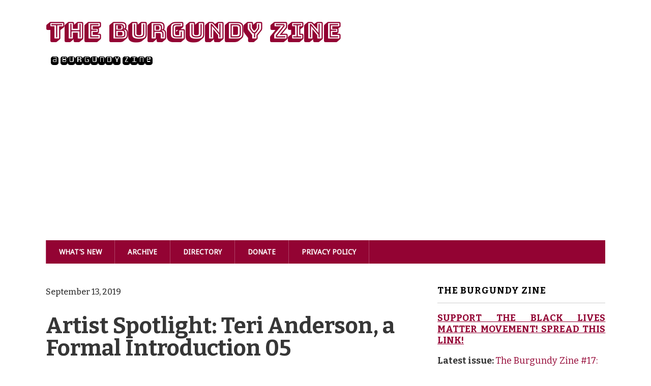

--- FILE ---
content_type: text/html; charset=UTF-8
request_url: https://burgundyzine.com/artist-spotlight-teri-anderson-a-formal-introduction/65548209_665801643934647_2304626119795554235_n/
body_size: 15988
content:
<!DOCTYPE html>
<!--[if lt IE 7 ]><html class="ie ie6"> <![endif]-->
<!--[if IE 7 ]><html class="ie ie7"> <![endif]-->
<!--[if IE 8 ]><html class="ie ie8"> <![endif]-->
<!--[if IE 9 ]><html class="ie ie9"> <![endif]-->
<!--[if (gte IE 9)|!(IE)]><!--><html><!--<![endif]-->
	<head>
		<title>Artist Spotlight: Teri Anderson, a Formal Introduction 05 | The Burgundy Zine</title>

		<!-- All in One SEO 4.8.1.1 - aioseo.com -->
	<meta name="robots" content="max-image-preview:large" />
	<meta name="author" content="burgundyadminzine"/>
	<meta name="google-site-verification" content="Ehgy0OtIi0VRAp4FaiilxSZ9UsA8bG59XSYV-zjiw8c" />
	<link rel="canonical" href="https://burgundyzine.com/artist-spotlight-teri-anderson-a-formal-introduction/65548209_665801643934647_2304626119795554235_n/" />
	<meta name="generator" content="All in One SEO (AIOSEO) 4.8.1.1" />
		<script type="application/ld+json" class="aioseo-schema">
			{"@context":"https:\/\/schema.org","@graph":[{"@type":"BreadcrumbList","@id":"https:\/\/burgundyzine.com\/artist-spotlight-teri-anderson-a-formal-introduction\/65548209_665801643934647_2304626119795554235_n\/#breadcrumblist","itemListElement":[{"@type":"ListItem","@id":"https:\/\/burgundyzine.com\/#listItem","position":1,"name":"Home","item":"https:\/\/burgundyzine.com\/","nextItem":{"@type":"ListItem","@id":"https:\/\/burgundyzine.com\/artist-spotlight-teri-anderson-a-formal-introduction\/65548209_665801643934647_2304626119795554235_n\/#listItem","name":"Artist Spotlight: Teri Anderson, a Formal Introduction 05"}},{"@type":"ListItem","@id":"https:\/\/burgundyzine.com\/artist-spotlight-teri-anderson-a-formal-introduction\/65548209_665801643934647_2304626119795554235_n\/#listItem","position":2,"name":"Artist Spotlight: Teri Anderson, a Formal Introduction 05","previousItem":{"@type":"ListItem","@id":"https:\/\/burgundyzine.com\/#listItem","name":"Home"}}]},{"@type":"ItemPage","@id":"https:\/\/burgundyzine.com\/artist-spotlight-teri-anderson-a-formal-introduction\/65548209_665801643934647_2304626119795554235_n\/#itempage","url":"https:\/\/burgundyzine.com\/artist-spotlight-teri-anderson-a-formal-introduction\/65548209_665801643934647_2304626119795554235_n\/","name":"Artist Spotlight: Teri Anderson, a Formal Introduction 05 | The Burgundy Zine","inLanguage":"en-US","isPartOf":{"@id":"https:\/\/burgundyzine.com\/#website"},"breadcrumb":{"@id":"https:\/\/burgundyzine.com\/artist-spotlight-teri-anderson-a-formal-introduction\/65548209_665801643934647_2304626119795554235_n\/#breadcrumblist"},"author":{"@id":"https:\/\/burgundyzine.com\/author\/burgundyadminzine\/#author"},"creator":{"@id":"https:\/\/burgundyzine.com\/author\/burgundyadminzine\/#author"},"datePublished":"2019-09-13T04:58:11-04:00","dateModified":"2019-09-13T05:02:53-04:00"},{"@type":"Organization","@id":"https:\/\/burgundyzine.com\/#organization","name":"The Burgundy Zine","description":"a burgundy zine","url":"https:\/\/burgundyzine.com\/","logo":{"@type":"ImageObject","url":"https:\/\/burgundyzine.com\/wp-content\/uploads\/2019\/09\/burgundy-zine-icon.png","@id":"https:\/\/burgundyzine.com\/artist-spotlight-teri-anderson-a-formal-introduction\/65548209_665801643934647_2304626119795554235_n\/#organizationLogo","width":123,"height":83},"image":{"@id":"https:\/\/burgundyzine.com\/artist-spotlight-teri-anderson-a-formal-introduction\/65548209_665801643934647_2304626119795554235_n\/#organizationLogo"},"sameAs":["https:\/\/twitter.com\/BurgundyZine","https:\/\/www.instagram.com\/burgundyzine\/"]},{"@type":"Person","@id":"https:\/\/burgundyzine.com\/author\/burgundyadminzine\/#author","url":"https:\/\/burgundyzine.com\/author\/burgundyadminzine\/","name":"burgundyadminzine","image":{"@type":"ImageObject","@id":"https:\/\/burgundyzine.com\/artist-spotlight-teri-anderson-a-formal-introduction\/65548209_665801643934647_2304626119795554235_n\/#authorImage","url":"https:\/\/secure.gravatar.com\/avatar\/95125e62651d7d921d54f79c7ed39dea?s=96&d=mm&r=g","width":96,"height":96,"caption":"burgundyadminzine"}},{"@type":"WebSite","@id":"https:\/\/burgundyzine.com\/#website","url":"https:\/\/burgundyzine.com\/","name":"The Burgundy Zine","description":"a burgundy zine","inLanguage":"en-US","publisher":{"@id":"https:\/\/burgundyzine.com\/#organization"}}]}
		</script>
		<!-- All in One SEO -->

		<meta charset="UTF-8" />
		<meta name="viewport" content="width=device-width, initial-scale=1.0, maximum-scale=1.0, user-scalable=no" />
	<link rel='dns-prefetch' href='//fonts.googleapis.com' />
<link rel="alternate" type="application/rss+xml" title="The Burgundy Zine &raquo; Feed" href="https://burgundyzine.com/feed/" />
<script type="text/javascript">
/* <![CDATA[ */
window._wpemojiSettings = {"baseUrl":"https:\/\/s.w.org\/images\/core\/emoji\/15.0.3\/72x72\/","ext":".png","svgUrl":"https:\/\/s.w.org\/images\/core\/emoji\/15.0.3\/svg\/","svgExt":".svg","source":{"concatemoji":"https:\/\/burgundyzine.com\/wp-includes\/js\/wp-emoji-release.min.js?ver=6.5.7"}};
/*! This file is auto-generated */
!function(i,n){var o,s,e;function c(e){try{var t={supportTests:e,timestamp:(new Date).valueOf()};sessionStorage.setItem(o,JSON.stringify(t))}catch(e){}}function p(e,t,n){e.clearRect(0,0,e.canvas.width,e.canvas.height),e.fillText(t,0,0);var t=new Uint32Array(e.getImageData(0,0,e.canvas.width,e.canvas.height).data),r=(e.clearRect(0,0,e.canvas.width,e.canvas.height),e.fillText(n,0,0),new Uint32Array(e.getImageData(0,0,e.canvas.width,e.canvas.height).data));return t.every(function(e,t){return e===r[t]})}function u(e,t,n){switch(t){case"flag":return n(e,"\ud83c\udff3\ufe0f\u200d\u26a7\ufe0f","\ud83c\udff3\ufe0f\u200b\u26a7\ufe0f")?!1:!n(e,"\ud83c\uddfa\ud83c\uddf3","\ud83c\uddfa\u200b\ud83c\uddf3")&&!n(e,"\ud83c\udff4\udb40\udc67\udb40\udc62\udb40\udc65\udb40\udc6e\udb40\udc67\udb40\udc7f","\ud83c\udff4\u200b\udb40\udc67\u200b\udb40\udc62\u200b\udb40\udc65\u200b\udb40\udc6e\u200b\udb40\udc67\u200b\udb40\udc7f");case"emoji":return!n(e,"\ud83d\udc26\u200d\u2b1b","\ud83d\udc26\u200b\u2b1b")}return!1}function f(e,t,n){var r="undefined"!=typeof WorkerGlobalScope&&self instanceof WorkerGlobalScope?new OffscreenCanvas(300,150):i.createElement("canvas"),a=r.getContext("2d",{willReadFrequently:!0}),o=(a.textBaseline="top",a.font="600 32px Arial",{});return e.forEach(function(e){o[e]=t(a,e,n)}),o}function t(e){var t=i.createElement("script");t.src=e,t.defer=!0,i.head.appendChild(t)}"undefined"!=typeof Promise&&(o="wpEmojiSettingsSupports",s=["flag","emoji"],n.supports={everything:!0,everythingExceptFlag:!0},e=new Promise(function(e){i.addEventListener("DOMContentLoaded",e,{once:!0})}),new Promise(function(t){var n=function(){try{var e=JSON.parse(sessionStorage.getItem(o));if("object"==typeof e&&"number"==typeof e.timestamp&&(new Date).valueOf()<e.timestamp+604800&&"object"==typeof e.supportTests)return e.supportTests}catch(e){}return null}();if(!n){if("undefined"!=typeof Worker&&"undefined"!=typeof OffscreenCanvas&&"undefined"!=typeof URL&&URL.createObjectURL&&"undefined"!=typeof Blob)try{var e="postMessage("+f.toString()+"("+[JSON.stringify(s),u.toString(),p.toString()].join(",")+"));",r=new Blob([e],{type:"text/javascript"}),a=new Worker(URL.createObjectURL(r),{name:"wpTestEmojiSupports"});return void(a.onmessage=function(e){c(n=e.data),a.terminate(),t(n)})}catch(e){}c(n=f(s,u,p))}t(n)}).then(function(e){for(var t in e)n.supports[t]=e[t],n.supports.everything=n.supports.everything&&n.supports[t],"flag"!==t&&(n.supports.everythingExceptFlag=n.supports.everythingExceptFlag&&n.supports[t]);n.supports.everythingExceptFlag=n.supports.everythingExceptFlag&&!n.supports.flag,n.DOMReady=!1,n.readyCallback=function(){n.DOMReady=!0}}).then(function(){return e}).then(function(){var e;n.supports.everything||(n.readyCallback(),(e=n.source||{}).concatemoji?t(e.concatemoji):e.wpemoji&&e.twemoji&&(t(e.twemoji),t(e.wpemoji)))}))}((window,document),window._wpemojiSettings);
/* ]]> */
</script>
<style id='wp-emoji-styles-inline-css' type='text/css'>

	img.wp-smiley, img.emoji {
		display: inline !important;
		border: none !important;
		box-shadow: none !important;
		height: 1em !important;
		width: 1em !important;
		margin: 0 0.07em !important;
		vertical-align: -0.1em !important;
		background: none !important;
		padding: 0 !important;
	}
</style>
<link rel='stylesheet' id='wp-block-library-css' href='https://burgundyzine.com/wp-includes/css/dist/block-library/style.min.css?ver=6.5.7' type='text/css' media='all' />
<link rel='stylesheet' id='mpp_gutenberg-css' href='https://usercontent.one/wp/burgundyzine.com/wp-content/plugins/metronet-profile-picture/dist/blocks.style.build.css?ver=2.6.3&media=1643040395' type='text/css' media='all' />
<style id='classic-theme-styles-inline-css' type='text/css'>
/*! This file is auto-generated */
.wp-block-button__link{color:#fff;background-color:#32373c;border-radius:9999px;box-shadow:none;text-decoration:none;padding:calc(.667em + 2px) calc(1.333em + 2px);font-size:1.125em}.wp-block-file__button{background:#32373c;color:#fff;text-decoration:none}
</style>
<style id='global-styles-inline-css' type='text/css'>
body{--wp--preset--color--black: #000000;--wp--preset--color--cyan-bluish-gray: #abb8c3;--wp--preset--color--white: #ffffff;--wp--preset--color--pale-pink: #f78da7;--wp--preset--color--vivid-red: #cf2e2e;--wp--preset--color--luminous-vivid-orange: #ff6900;--wp--preset--color--luminous-vivid-amber: #fcb900;--wp--preset--color--light-green-cyan: #7bdcb5;--wp--preset--color--vivid-green-cyan: #00d084;--wp--preset--color--pale-cyan-blue: #8ed1fc;--wp--preset--color--vivid-cyan-blue: #0693e3;--wp--preset--color--vivid-purple: #9b51e0;--wp--preset--gradient--vivid-cyan-blue-to-vivid-purple: linear-gradient(135deg,rgba(6,147,227,1) 0%,rgb(155,81,224) 100%);--wp--preset--gradient--light-green-cyan-to-vivid-green-cyan: linear-gradient(135deg,rgb(122,220,180) 0%,rgb(0,208,130) 100%);--wp--preset--gradient--luminous-vivid-amber-to-luminous-vivid-orange: linear-gradient(135deg,rgba(252,185,0,1) 0%,rgba(255,105,0,1) 100%);--wp--preset--gradient--luminous-vivid-orange-to-vivid-red: linear-gradient(135deg,rgba(255,105,0,1) 0%,rgb(207,46,46) 100%);--wp--preset--gradient--very-light-gray-to-cyan-bluish-gray: linear-gradient(135deg,rgb(238,238,238) 0%,rgb(169,184,195) 100%);--wp--preset--gradient--cool-to-warm-spectrum: linear-gradient(135deg,rgb(74,234,220) 0%,rgb(151,120,209) 20%,rgb(207,42,186) 40%,rgb(238,44,130) 60%,rgb(251,105,98) 80%,rgb(254,248,76) 100%);--wp--preset--gradient--blush-light-purple: linear-gradient(135deg,rgb(255,206,236) 0%,rgb(152,150,240) 100%);--wp--preset--gradient--blush-bordeaux: linear-gradient(135deg,rgb(254,205,165) 0%,rgb(254,45,45) 50%,rgb(107,0,62) 100%);--wp--preset--gradient--luminous-dusk: linear-gradient(135deg,rgb(255,203,112) 0%,rgb(199,81,192) 50%,rgb(65,88,208) 100%);--wp--preset--gradient--pale-ocean: linear-gradient(135deg,rgb(255,245,203) 0%,rgb(182,227,212) 50%,rgb(51,167,181) 100%);--wp--preset--gradient--electric-grass: linear-gradient(135deg,rgb(202,248,128) 0%,rgb(113,206,126) 100%);--wp--preset--gradient--midnight: linear-gradient(135deg,rgb(2,3,129) 0%,rgb(40,116,252) 100%);--wp--preset--font-size--small: 13px;--wp--preset--font-size--medium: 20px;--wp--preset--font-size--large: 36px;--wp--preset--font-size--x-large: 42px;--wp--preset--spacing--20: 0.44rem;--wp--preset--spacing--30: 0.67rem;--wp--preset--spacing--40: 1rem;--wp--preset--spacing--50: 1.5rem;--wp--preset--spacing--60: 2.25rem;--wp--preset--spacing--70: 3.38rem;--wp--preset--spacing--80: 5.06rem;--wp--preset--shadow--natural: 6px 6px 9px rgba(0, 0, 0, 0.2);--wp--preset--shadow--deep: 12px 12px 50px rgba(0, 0, 0, 0.4);--wp--preset--shadow--sharp: 6px 6px 0px rgba(0, 0, 0, 0.2);--wp--preset--shadow--outlined: 6px 6px 0px -3px rgba(255, 255, 255, 1), 6px 6px rgba(0, 0, 0, 1);--wp--preset--shadow--crisp: 6px 6px 0px rgba(0, 0, 0, 1);}:where(.is-layout-flex){gap: 0.5em;}:where(.is-layout-grid){gap: 0.5em;}body .is-layout-flex{display: flex;}body .is-layout-flex{flex-wrap: wrap;align-items: center;}body .is-layout-flex > *{margin: 0;}body .is-layout-grid{display: grid;}body .is-layout-grid > *{margin: 0;}:where(.wp-block-columns.is-layout-flex){gap: 2em;}:where(.wp-block-columns.is-layout-grid){gap: 2em;}:where(.wp-block-post-template.is-layout-flex){gap: 1.25em;}:where(.wp-block-post-template.is-layout-grid){gap: 1.25em;}.has-black-color{color: var(--wp--preset--color--black) !important;}.has-cyan-bluish-gray-color{color: var(--wp--preset--color--cyan-bluish-gray) !important;}.has-white-color{color: var(--wp--preset--color--white) !important;}.has-pale-pink-color{color: var(--wp--preset--color--pale-pink) !important;}.has-vivid-red-color{color: var(--wp--preset--color--vivid-red) !important;}.has-luminous-vivid-orange-color{color: var(--wp--preset--color--luminous-vivid-orange) !important;}.has-luminous-vivid-amber-color{color: var(--wp--preset--color--luminous-vivid-amber) !important;}.has-light-green-cyan-color{color: var(--wp--preset--color--light-green-cyan) !important;}.has-vivid-green-cyan-color{color: var(--wp--preset--color--vivid-green-cyan) !important;}.has-pale-cyan-blue-color{color: var(--wp--preset--color--pale-cyan-blue) !important;}.has-vivid-cyan-blue-color{color: var(--wp--preset--color--vivid-cyan-blue) !important;}.has-vivid-purple-color{color: var(--wp--preset--color--vivid-purple) !important;}.has-black-background-color{background-color: var(--wp--preset--color--black) !important;}.has-cyan-bluish-gray-background-color{background-color: var(--wp--preset--color--cyan-bluish-gray) !important;}.has-white-background-color{background-color: var(--wp--preset--color--white) !important;}.has-pale-pink-background-color{background-color: var(--wp--preset--color--pale-pink) !important;}.has-vivid-red-background-color{background-color: var(--wp--preset--color--vivid-red) !important;}.has-luminous-vivid-orange-background-color{background-color: var(--wp--preset--color--luminous-vivid-orange) !important;}.has-luminous-vivid-amber-background-color{background-color: var(--wp--preset--color--luminous-vivid-amber) !important;}.has-light-green-cyan-background-color{background-color: var(--wp--preset--color--light-green-cyan) !important;}.has-vivid-green-cyan-background-color{background-color: var(--wp--preset--color--vivid-green-cyan) !important;}.has-pale-cyan-blue-background-color{background-color: var(--wp--preset--color--pale-cyan-blue) !important;}.has-vivid-cyan-blue-background-color{background-color: var(--wp--preset--color--vivid-cyan-blue) !important;}.has-vivid-purple-background-color{background-color: var(--wp--preset--color--vivid-purple) !important;}.has-black-border-color{border-color: var(--wp--preset--color--black) !important;}.has-cyan-bluish-gray-border-color{border-color: var(--wp--preset--color--cyan-bluish-gray) !important;}.has-white-border-color{border-color: var(--wp--preset--color--white) !important;}.has-pale-pink-border-color{border-color: var(--wp--preset--color--pale-pink) !important;}.has-vivid-red-border-color{border-color: var(--wp--preset--color--vivid-red) !important;}.has-luminous-vivid-orange-border-color{border-color: var(--wp--preset--color--luminous-vivid-orange) !important;}.has-luminous-vivid-amber-border-color{border-color: var(--wp--preset--color--luminous-vivid-amber) !important;}.has-light-green-cyan-border-color{border-color: var(--wp--preset--color--light-green-cyan) !important;}.has-vivid-green-cyan-border-color{border-color: var(--wp--preset--color--vivid-green-cyan) !important;}.has-pale-cyan-blue-border-color{border-color: var(--wp--preset--color--pale-cyan-blue) !important;}.has-vivid-cyan-blue-border-color{border-color: var(--wp--preset--color--vivid-cyan-blue) !important;}.has-vivid-purple-border-color{border-color: var(--wp--preset--color--vivid-purple) !important;}.has-vivid-cyan-blue-to-vivid-purple-gradient-background{background: var(--wp--preset--gradient--vivid-cyan-blue-to-vivid-purple) !important;}.has-light-green-cyan-to-vivid-green-cyan-gradient-background{background: var(--wp--preset--gradient--light-green-cyan-to-vivid-green-cyan) !important;}.has-luminous-vivid-amber-to-luminous-vivid-orange-gradient-background{background: var(--wp--preset--gradient--luminous-vivid-amber-to-luminous-vivid-orange) !important;}.has-luminous-vivid-orange-to-vivid-red-gradient-background{background: var(--wp--preset--gradient--luminous-vivid-orange-to-vivid-red) !important;}.has-very-light-gray-to-cyan-bluish-gray-gradient-background{background: var(--wp--preset--gradient--very-light-gray-to-cyan-bluish-gray) !important;}.has-cool-to-warm-spectrum-gradient-background{background: var(--wp--preset--gradient--cool-to-warm-spectrum) !important;}.has-blush-light-purple-gradient-background{background: var(--wp--preset--gradient--blush-light-purple) !important;}.has-blush-bordeaux-gradient-background{background: var(--wp--preset--gradient--blush-bordeaux) !important;}.has-luminous-dusk-gradient-background{background: var(--wp--preset--gradient--luminous-dusk) !important;}.has-pale-ocean-gradient-background{background: var(--wp--preset--gradient--pale-ocean) !important;}.has-electric-grass-gradient-background{background: var(--wp--preset--gradient--electric-grass) !important;}.has-midnight-gradient-background{background: var(--wp--preset--gradient--midnight) !important;}.has-small-font-size{font-size: var(--wp--preset--font-size--small) !important;}.has-medium-font-size{font-size: var(--wp--preset--font-size--medium) !important;}.has-large-font-size{font-size: var(--wp--preset--font-size--large) !important;}.has-x-large-font-size{font-size: var(--wp--preset--font-size--x-large) !important;}
.wp-block-navigation a:where(:not(.wp-element-button)){color: inherit;}
:where(.wp-block-post-template.is-layout-flex){gap: 1.25em;}:where(.wp-block-post-template.is-layout-grid){gap: 1.25em;}
:where(.wp-block-columns.is-layout-flex){gap: 2em;}:where(.wp-block-columns.is-layout-grid){gap: 2em;}
.wp-block-pullquote{font-size: 1.5em;line-height: 1.6;}
</style>
<style id='age-gate-custom-inline-css' type='text/css'>
:root{--ag-background-image-position: center center;--ag-background-image-opacity: 1;--ag-blur: 5px;}
</style>
<link rel='stylesheet' id='age-gate-css' href='https://usercontent.one/wp/burgundyzine.com/wp-content/plugins/age-gate/dist/main.css?ver=3.6.0&media=1643040395' type='text/css' media='all' />
<style id='age-gate-options-inline-css' type='text/css'>
:root{--ag-background-image-position: center center;--ag-background-image-opacity: 1;--ag-blur: 5px;}
</style>
<link rel='stylesheet' id='email-subscribers-advanced-form-css' href='https://usercontent.one/wp/burgundyzine.com/wp-content/plugins/email-subscribers-advanced-form/assets/css/styles.css?ver=6.5.7&media=1643040395' type='text/css' media='all' />
<link rel='stylesheet' id='email-subscribers-css' href='https://usercontent.one/wp/burgundyzine.com/wp-content/plugins/email-subscribers/lite/public/css/email-subscribers-public.css?ver=5.8.1&media=1643040395' type='text/css' media='all' />
<link rel='stylesheet' id='gdpr-css' href='https://usercontent.one/wp/burgundyzine.com/wp-content/plugins/gdpr/dist/css/public.css?ver=2.1.2&media=1643040395' type='text/css' media='all' />
<link rel='stylesheet' id='modern-business-css' href='https://usercontent.one/wp/burgundyzine.com/wp-content/themes/modern-business/style.css?ver=1.2.0&media=1643040395' type='text/css' media='all' />
<link crossorigin="anonymous" rel='stylesheet' id='droid-sans-bitter-web-font-css' href='https://fonts.googleapis.com/css?family=Droid+Sans%7CBitter%3A400%2C700%2C400italic&#038;ver=1.2.0' type='text/css' media='all' />
<link rel='stylesheet' id='font-awesome-css-min-css' href='https://usercontent.one/wp/burgundyzine.com/wp-content/themes/modern-business/includes/css/font-awesome.min.css?ver=6.5.7&media=1643040395' type='text/css' media='all' />
<style id='akismet-widget-style-inline-css' type='text/css'>

			.a-stats {
				--akismet-color-mid-green: #357b49;
				--akismet-color-white: #fff;
				--akismet-color-light-grey: #f6f7f7;

				max-width: 350px;
				width: auto;
			}

			.a-stats * {
				all: unset;
				box-sizing: border-box;
			}

			.a-stats strong {
				font-weight: 600;
			}

			.a-stats a.a-stats__link,
			.a-stats a.a-stats__link:visited,
			.a-stats a.a-stats__link:active {
				background: var(--akismet-color-mid-green);
				border: none;
				box-shadow: none;
				border-radius: 8px;
				color: var(--akismet-color-white);
				cursor: pointer;
				display: block;
				font-family: -apple-system, BlinkMacSystemFont, 'Segoe UI', 'Roboto', 'Oxygen-Sans', 'Ubuntu', 'Cantarell', 'Helvetica Neue', sans-serif;
				font-weight: 500;
				padding: 12px;
				text-align: center;
				text-decoration: none;
				transition: all 0.2s ease;
			}

			/* Extra specificity to deal with TwentyTwentyOne focus style */
			.widget .a-stats a.a-stats__link:focus {
				background: var(--akismet-color-mid-green);
				color: var(--akismet-color-white);
				text-decoration: none;
			}

			.a-stats a.a-stats__link:hover {
				filter: brightness(110%);
				box-shadow: 0 4px 12px rgba(0, 0, 0, 0.06), 0 0 2px rgba(0, 0, 0, 0.16);
			}

			.a-stats .count {
				color: var(--akismet-color-white);
				display: block;
				font-size: 1.5em;
				line-height: 1.4;
				padding: 0 13px;
				white-space: nowrap;
			}
		
</style>
<script type="text/javascript" src="https://burgundyzine.com/wp-includes/js/jquery/jquery.min.js?ver=3.7.1" id="jquery-core-js"></script>
<script type="text/javascript" src="https://burgundyzine.com/wp-includes/js/jquery/jquery-migrate.min.js?ver=3.4.1" id="jquery-migrate-js"></script>
<script type="text/javascript" id="gdpr-js-extra">
/* <![CDATA[ */
var GDPR = {"ajaxurl":"https:\/\/burgundyzine.com\/wp-admin\/admin-ajax.php","logouturl":"","i18n":{"aborting":"Aborting","logging_out":"You are being logged out.","continue":"Continue","cancel":"Cancel","ok":"OK","close_account":"Close your account?","close_account_warning":"Your account will be closed and all data will be permanently deleted and cannot be recovered. Are you sure?","are_you_sure":"Are you sure?","policy_disagree":"By disagreeing you will no longer have access to our site and will be logged out."},"is_user_logged_in":"","refresh":"1"};
/* ]]> */
</script>
<script type="text/javascript" src="https://usercontent.one/wp/burgundyzine.com/wp-content/plugins/gdpr/dist/js/public.js?ver=2.1.2&media=1643040395" id="gdpr-js"></script>
<link rel="https://api.w.org/" href="https://burgundyzine.com/wp-json/" /><link rel="alternate" type="application/json" href="https://burgundyzine.com/wp-json/wp/v2/media/5816" /><link rel="EditURI" type="application/rsd+xml" title="RSD" href="https://burgundyzine.com/xmlrpc.php?rsd" />
<meta name="generator" content="WordPress 6.5.7" />
<link rel='shortlink' href='https://burgundyzine.com/?p=5816' />
<link rel="alternate" type="application/json+oembed" href="https://burgundyzine.com/wp-json/oembed/1.0/embed?url=https%3A%2F%2Fburgundyzine.com%2Fartist-spotlight-teri-anderson-a-formal-introduction%2F65548209_665801643934647_2304626119795554235_n%2F" />
<link rel="alternate" type="text/xml+oembed" href="https://burgundyzine.com/wp-json/oembed/1.0/embed?url=https%3A%2F%2Fburgundyzine.com%2Fartist-spotlight-teri-anderson-a-formal-introduction%2F65548209_665801643934647_2304626119795554235_n%2F&#038;format=xml" />
<style>[class*=" icon-oc-"],[class^=icon-oc-]{speak:none;font-style:normal;font-weight:400;font-variant:normal;text-transform:none;line-height:1;-webkit-font-smoothing:antialiased;-moz-osx-font-smoothing:grayscale}.icon-oc-one-com-white-32px-fill:before{content:"901"}.icon-oc-one-com:before{content:"900"}#one-com-icon,.toplevel_page_onecom-wp .wp-menu-image{speak:none;display:flex;align-items:center;justify-content:center;text-transform:none;line-height:1;-webkit-font-smoothing:antialiased;-moz-osx-font-smoothing:grayscale}.onecom-wp-admin-bar-item>a,.toplevel_page_onecom-wp>.wp-menu-name{font-size:16px;font-weight:400;line-height:1}.toplevel_page_onecom-wp>.wp-menu-name img{width:69px;height:9px;}.wp-submenu-wrap.wp-submenu>.wp-submenu-head>img{width:88px;height:auto}.onecom-wp-admin-bar-item>a img{height:7px!important}.onecom-wp-admin-bar-item>a img,.toplevel_page_onecom-wp>.wp-menu-name img{opacity:.8}.onecom-wp-admin-bar-item.hover>a img,.toplevel_page_onecom-wp.wp-has-current-submenu>.wp-menu-name img,li.opensub>a.toplevel_page_onecom-wp>.wp-menu-name img{opacity:1}#one-com-icon:before,.onecom-wp-admin-bar-item>a:before,.toplevel_page_onecom-wp>.wp-menu-image:before{content:'';position:static!important;background-color:rgba(240,245,250,.4);border-radius:102px;width:18px;height:18px;padding:0!important}.onecom-wp-admin-bar-item>a:before{width:14px;height:14px}.onecom-wp-admin-bar-item.hover>a:before,.toplevel_page_onecom-wp.opensub>a>.wp-menu-image:before,.toplevel_page_onecom-wp.wp-has-current-submenu>.wp-menu-image:before{background-color:#76b82a}.onecom-wp-admin-bar-item>a{display:inline-flex!important;align-items:center;justify-content:center}#one-com-logo-wrapper{font-size:4em}#one-com-icon{vertical-align:middle}.imagify-welcome{display:none !important;}</style>        <style type="text/css" id="pf-main-css">
            
				@media screen {
					.printfriendly {
						z-index: 1000; position: relative
					}
					.printfriendly a, .printfriendly a:link, .printfriendly a:visited, .printfriendly a:hover, .printfriendly a:active {
						font-weight: 600;
						cursor: pointer;
						text-decoration: none;
						border: none;
						-webkit-box-shadow: none;
						-moz-box-shadow: none;
						box-shadow: none;
						outline:none;
						font-size: 14px !important;
						color: #3AAA11 !important;
					}
					.printfriendly.pf-alignleft {
						float: left;
					}
					.printfriendly.pf-alignright {
						float: right;
					}
					.printfriendly.pf-aligncenter {
						justify-content: center;
						display: flex; align-items: center;
					}
				}

				.pf-button-img {
					border: none;
					-webkit-box-shadow: none;
					-moz-box-shadow: none;
					box-shadow: none;
					padding: 0;
					margin: 0;
					display: inline;
					vertical-align: middle;
				}

				img.pf-button-img + .pf-button-text {
					margin-left: 6px;
				}

				@media print {
					.printfriendly {
						display: none;
					}
				}
				        </style>

            
        <style type="text/css" id="pf-excerpt-styles">
          .pf-button.pf-button-excerpt {
              display: none;
           }
        </style>

            <link rel="amphtml" href="https://burgundyzine.com/artist-spotlight-teri-anderson-a-formal-introduction/65548209_665801643934647_2304626119795554235_n/?amp"><!--- ACTIVE FONTS --->
<link href="https://fonts.googleapis.com/css2?family=Bitter:wght@500&display=swap" rel="stylesheet">
<link href='https://fonts.googleapis.com/css?family=Bungee Shade' rel='stylesheet'>
<link href='https://fonts.googleapis.com/css?family=Monofett' rel='stylesheet'>
<link href='https://fonts.googleapis.com/css?family=Puritan' rel='stylesheet'>
<link href="https://fonts.googleapis.com/css?family=Graduate" rel="stylesheet">
<link href="https://fonts.googleapis.com/css?family=Zilla+Slab+Highlight:400,700" rel="stylesheet">
<link href="https://fonts.googleapis.com/css?family=Staatliches&display=swap" rel="stylesheet">

<!--- RETIRED FONTS
<link href="https://fonts.googleapis.com/css?family=Oleo+Script" rel="stylesheet">
<link href='https://fonts.googleapis.com/css?family=Reenie Beanie' rel='stylesheet'>
<link href="https://fonts.googleapis.com/css?family=Barriecito&display=swap" rel="stylesheet"> ---> 

<script async src="//pagead2.googlesyndication.com/pagead/js/adsbygoogle.js"></script>
<script>
     (adsbygoogle = window.adsbygoogle || []).push({
          google_ad_client: "ca-pub-4341877885599493",
          enable_page_level_ads: true
     });
</script>

		<style type="text/css" id="modern-business-theme-customizer">
			/* Content Color */
			article.content, footer.post-footer, #post-author {
				color: #363636;
			}
		</style>
	<link rel="icon" href="https://usercontent.one/wp/burgundyzine.com/wp-content/uploads/2020/06/cropped-bdzn1_Transparent-favicon-1-32x32.png?media=1643040395" sizes="32x32" />
<link rel="icon" href="https://usercontent.one/wp/burgundyzine.com/wp-content/uploads/2020/06/cropped-bdzn1_Transparent-favicon-1-192x192.png?media=1643040395" sizes="192x192" />
<link rel="apple-touch-icon" href="https://usercontent.one/wp/burgundyzine.com/wp-content/uploads/2020/06/cropped-bdzn1_Transparent-favicon-1-180x180.png?media=1643040395" />
<meta name="msapplication-TileImage" content="https://usercontent.one/wp/burgundyzine.com/wp-content/uploads/2020/06/cropped-bdzn1_Transparent-favicon-1-270x270.png?media=1643040395" />
		<style type="text/css" id="wp-custom-css">
			/* Header */ 
.site-title {
	font-family: Bungee Shade;
	font-size: 45px;
}

.slogan {
	font-family: Monofett;
	font-size: 25px;
	margin-left: 10px;
	color: black; 
}

h1, h2, h3, h4 {
	text-align: left; 
}

h1.post-title {
	margin-bottom: 0px; 
}

 h2, h3 {
	font-family: 'Zilla Slab Highlight', cursive;
	 font-weight: normal; 
}

 h2, h2 a, h2 a:hover, h2:hover {
	color: #FFCA60; 
	font-weight: bold; 
}

 h3, h2.post-title a {
	color: #930033;
}

.widget h3 {
	font-family: 'Bitter'; 
	color: black; 
}

/* Header END */

/* Post content */ 
code {
	background-color: #fbfbfb;
	border: 2px dashed #f3f3f3; 
	display: block; 
	font-size: 16px; 
	font-family: monospace; 
	color: #930333;
	padding: 5px; 
	padding-left: 10px;
	padding-right: 10px; 
	
}

.post-content {
	margin-bottom: 10px; 
	text-align: justify;
  text-justify: inter-word;
	font-family: bitter, serif; 
	font-weight: 500; 
	font-family: "Bitter", serif; 
	font-weight: 500; 
}

ul, ol, {
	font-weight: 500; 
}

.post-meta {
	visibility: hidden; 
	height: 0;
}

#post-author p {
	font-family: Puritan; 
}

 .textwidget {
	text-align: justify;
  text-justify: inter-word;
}

#cat {
	background-color: #F3F3F3; 
	width: 100%;
	height: 25px; 
	font-family: Puritan; 
	font-size: 100%;
}

.has-large-font-size {
	font-size: 20px; 
}

.wp-block-media-text .wp-block-media-text__content {
	word-break: normal; 
	
}

/* Images */ 
@media only screen and (min-width: 600px) {
	blockquote {
			width: 90%;
			margin: auto;
	}
}

img {
	border-radius: 5px; 
}

.wp-post-image {
	visibility: hidden; 
	width: 0; 
	height: 0; 
}

.wp-block-gallery {
	margin-top: 20px;
	margin-left: 0; 
	margin-right: 0; 
	display: inline-block; 
}

figure.post-image {
	width: 0; 
	margin: 0; 
}

.blocks-gallery-caption {
	font-size: smaller; 
	text-align: center; 
}

#printfriendly img {
	display: inline-block; 
	margin: 100px; 
}

/* Images END */

/* Quotes */ 
blockquote {
	font-family: 'Staatliches', cursive;
	font-style: italic;   
	border-bottom: 2px solid #930033;
	border-radius: 5px;
	display: block;
	width: 80%;
}

blockquote em {
	letter-spacing: 3px;
}

cite {
	font-family: Puritan;
	font-size: 14px;
	font-weight: bold; 
	background-color: #F3F3F3;
	padding: 2px; 
	border-radius: 5px; 
	
}

cite em {
	letter-spacing: 0px; 
}

.wp-block-pullquote blockquote {
	font-family: 'Graduate', cursive;
	border-top: 2px solid #930033;
}

/* Large quotes */ 
.is-style-large {
	border-bottom: 0px;
}

.wp-block-quote.is-style-large p {
	font-size: 28px; 
}

.wp-block-quote.is-style-large cite, .is-style-large footer {
	font-size: 14px; 
}

/* Large quotes END */
/* Quotes END */ 
/* Post content END */		</style>
			</head>

	<body data-rsssl=1 dir="ltr" lang="en-US" class="attachment attachment-template-default single single-attachment postid-5816 attachmentid-5816 attachment-jpeg">
<div id="fb-root"></div>
<script async defer src="https://connect.facebook.net/en_US/sdk.js#xfbml=1&version=v3.2"></script>
<script async defer src="//assets.pinterest.com/js/pinit.js"></script>
		<!-- Header	-->
		<header class="cf">
			<!-- Top Navigation  -->
			
			<div class="in">
				<!--  Logo 	-->
				<section class="logo-box logo-box-no-header-cta logo-box-full-width">
							<p id="title" class="site-title site-title-no-logo no-logo">
			<a href="https://burgundyzine.com" title="The Burgundy Zine">
				The Burgundy Zine			</a>
		</p>
								<p id="slogan" class="slogan">
			a burgundy zine		</p>
					</section>

				<!--  Header Call to Action -->
				<aside class="header-cta-container header-call-to-action no-widgets">
									</aside>

				<section class="clear"></section>

				<!-- Primary Navigation -->
				<nav class="primary-nav-container">
					<ul id="primary-nav" class="primary-nav menu"><li id="menu-item-118" class="menu-item menu-item-type-post_type menu-item-object-page current_page_parent menu-item-118"><a href="https://burgundyzine.com/whats-new/">What’s New</a></li>
<li id="menu-item-188" class="menu-item menu-item-type-post_type menu-item-object-page menu-item-188"><a href="https://burgundyzine.com/archive/">Archive</a></li>
<li id="menu-item-177" class="menu-item menu-item-type-post_type menu-item-object-page menu-item-177"><a href="https://burgundyzine.com/directory/">Directory</a></li>
<li id="menu-item-9965" class="menu-item menu-item-type-custom menu-item-object-custom menu-item-9965"><a href="https://bit.ly/Support_BZ">Donate</a></li>
<li id="menu-item-119" class="menu-item menu-item-type-post_type menu-item-object-page menu-item-privacy-policy menu-item-119"><a rel="privacy-policy" href="https://burgundyzine.com/privacy-policy/">Privacy Policy</a></li>
</ul>
										<button class="mobile-nav-button">
						<img src="https://usercontent.one/wp/burgundyzine.com/wp-content/themes/modern-business/images/menu-icon-large.png?media=1643040395" alt="Toggle Navigation" />
						<img class="close-icon" src="https://usercontent.one/wp/burgundyzine.com/wp-content/themes/modern-business/images/close-icon-large.png?media=1643040395" alt="Close Navigation" />
						Navigation					</button>
							<ul id="mobile-menu" class="menu mobile-menu mobile-nav">
								<li class="menu-item menu-label primary_nav_label">Primary Nav</li>
													<li class="menu-item"><a href="https://burgundyzine.com/whats-new/">What’s New</a></li>
															<li class="menu-item"><a href="https://burgundyzine.com/archive/">Archive</a></li>
															<li class="menu-item"><a href="https://burgundyzine.com/directory/">Directory</a></li>
															<li class="menu-item"><a href="https://bit.ly/Support_BZ">Donate</a></li>
															<li class="menu-item"><a href="https://burgundyzine.com/privacy-policy/">Privacy Policy</a></li>
									</ul>
					</nav>
			</div>
		</header>

		<!-- Content -->
		<div class="in">
	
	<section class="content-wrapper image-content image-attachment image cf">
		<article class="blog-content content cf">
				<section id="post-5816" class="post cf post-5816 attachment type-attachment status-inherit hentry">
		<article class="post-content">
			<section class="post-title-wrap cf post-title-wrap-no-image">
				<p class="post-date">September 13, 2019</p>
				<h1 class="post-title page-title">Artist Spotlight: Teri Anderson, a Formal Introduction 05</h1>
			</section>

			<p>
				<span class="meta-prep meta-prep-entry-date">Published</span> <span class="entry-date"><time class="entry-date" datetime="2019-09-13T04:58:11-04:00">September 13, 2019</time></span> at <a href="https://usercontent.one/wp/burgundyzine.com/wp-content/uploads/2019/09/65548209_665801643934647_2304626119795554235_n.jpg?media=1643040395" title="Link to full-size image">1080 &times; 1080</a> in <a href="https://burgundyzine.com/artist-spotlight-teri-anderson-a-formal-introduction/" title="Return to Artist Spotlight: Teri Anderson, a Formal Introduction" rel="gallery">Artist Spotlight: Teri Anderson, a Formal Introduction</a>.			</p>

			<section class="attachment">
				
				<a href="https://burgundyzine.com/artist-spotlight-teri-anderson-a-formal-introduction/62245397_163957467979635_192252197073016869_n/" title="Artist Spotlight: Teri Anderson, a Formal Introduction 05" rel="attachment">
					<img width="780" height="780" src="https://usercontent.one/wp/burgundyzine.com/wp-content/uploads/2019/09/65548209_665801643934647_2304626119795554235_n-1024x1024.jpg?media=1643040395" class="attachment-large size-large" alt="" decoding="async" fetchpriority="high" srcset="https://usercontent.one/wp/burgundyzine.com/wp-content/uploads/2019/09/65548209_665801643934647_2304626119795554235_n-1024x1024.jpg?media=1643040395 1024w, https://usercontent.one/wp/burgundyzine.com/wp-content/uploads/2019/09/65548209_665801643934647_2304626119795554235_n-150x150.jpg?media=1643040395 150w, https://usercontent.one/wp/burgundyzine.com/wp-content/uploads/2019/09/65548209_665801643934647_2304626119795554235_n-300x300.jpg?media=1643040395 300w, https://usercontent.one/wp/burgundyzine.com/wp-content/uploads/2019/09/65548209_665801643934647_2304626119795554235_n-768x768.jpg?media=1643040395 768w, https://usercontent.one/wp/burgundyzine.com/wp-content/uploads/2019/09/65548209_665801643934647_2304626119795554235_n-500x500.jpg?media=1643040395 500w, https://usercontent.one/wp/burgundyzine.com/wp-content/uploads/2019/09/65548209_665801643934647_2304626119795554235_n-24x24.jpg?media=1643040395 24w, https://usercontent.one/wp/burgundyzine.com/wp-content/uploads/2019/09/65548209_665801643934647_2304626119795554235_n-48x48.jpg?media=1643040395 48w, https://usercontent.one/wp/burgundyzine.com/wp-content/uploads/2019/09/65548209_665801643934647_2304626119795554235_n-96x96.jpg?media=1643040395 96w, https://usercontent.one/wp/burgundyzine.com/wp-content/uploads/2019/09/65548209_665801643934647_2304626119795554235_n.jpg?media=1643040395 1080w" sizes="(max-width: 780px) 100vw, 780px" />				</a>

							</section>

			<section class="entry-description">
				
				<section class="clear"></section>

				
							</section>
		</article>

				<section class="single-post-navigation post-navigation single-image-navigation image-navigation">
			<section class="previous-posts">
							</section>
			<section class="next-posts">
				<a href='https://burgundyzine.com/artist-spotlight-teri-anderson-a-formal-introduction/62245397_163957467979635_192252197073016869_n/'>Next Image &raquo;</a>			</section>
		</section>
		</section>

	<section id="post-author">
	<header class="author-header">
		<figure class="author-avatar">
			<img alt='' src='https://secure.gravatar.com/avatar/95125e62651d7d921d54f79c7ed39dea?s=148&#038;d=mm&#038;r=g' srcset='https://secure.gravatar.com/avatar/95125e62651d7d921d54f79c7ed39dea?s=296&#038;d=mm&#038;r=g 2x' class='avatar avatar-148 photo' height='148' width='148' decoding='async'/>		</figure>

		<h4>burgundyadminzine</h4>
		<a href=""></a>
	</header>

	<p></p>
	<a href="https://burgundyzine.com/author/burgundyadminzine/">View more posts from this author</a>
</section>
					</article>

				<!-- Page Sidebar-->
		<aside class="sidebar widgets">
			<section id="primary-sidebar-text-2" class="widget primary-sidebar primary-sidebar-widget widget_text"><h3 class="widgettitle widget-title primary-sidebar-widget-title">The Burgundy Zine</h3>			<div class="textwidget"><p><a href="https://blacklivesmatters.carrd.co/"><span style="text-decoration: underline;"><strong>SUPPORT THE BLACK LIVES MATTER MOVEMENT! SPREAD THIS LINK!</strong></span></a></p>
<div></div>
<div style="text-align: left;"><b>Latest issue: </b><a href="https://burgundyzine.com/the-burgundy-zine-17-fall-into-science/">The Burgundy Zine #17: Fall Into Science</a></div>
<div></div>
<div>
<p><a href="http://bit.ly/BZ_2021">The Burgundy Zine 2021 Relaunch</a></p>
</div>
<p><em>The Burgundy Zine </em>is a digital magazine that used to release content centered around a different theme each issue.</p>
<p>On July 21, 2021, we decided to <a href="https://burgundyzine.com/were-calling-off-the-burgundy-zine-18-imagination-recaptured/">retire our platform</a>. However, we will continue to maintain the site and encourage you to continue exploring our <a href="https://burgundyzine.com/whats-new/">body of over 900 published blog articles</a>.</p>
<p>Got a question? We might&#8217;ve already answered it. Please refer to our <a href="https://burgundyzine.com/faq/">FAQ</a> and <a href="https://burgundyzine.com/privacy-policy/">Privacy Policy</a> pages for more information.</p>
<p>At this time, we are no longer responding to any forms submitted through our site, direct emails, or social media messages.</p>
<p>We can’t thank you enough for all of your support over the last two and a half years. It has truly been an honor to write alongside all of you, and we look forward to collaborating again in the future, should the opportunity ever arise.</p>
</div>
		<section class="clear"></section></section><section id="primary-sidebar-custom_html-3" class="widget_text widget primary-sidebar primary-sidebar-widget widget_custom_html"><h3 class="widgettitle widget-title primary-sidebar-widget-title">Support The Burgundy Zine!</h3><div class="textwidget custom-html-widget"><center><a style="background: #930033 url(https://d1iczxrky3cnb2.cloudfront.net/red_logo.png) no-repeat 56px;color: #fff;text-decoration: none;font-family: Verdana,sans-serif;display: inline-block;font-size: 16px;padding: 17px 60px;padding-left: 94px;-webkit-border-radius: 2px;-moz-border-radius: 2px;border-radius: 2px;box-shadow: 0 2px 0 0 #1f5a89;text-shadow: 0 1px rgba(0, 0, 0, 0.3);" href="https://donorbox.org/the-burgundy-zine?default_interval=o">Donate</a></center></div><section class="clear"></section></section><section id="primary-sidebar-media_image-2" class="widget primary-sidebar primary-sidebar-widget widget_media_image"><h3 class="widgettitle widget-title primary-sidebar-widget-title">Merch</h3><a href="https://www.etsy.com/shop/BugsBoops" class="custom-link no-lightbox" title="Burgundy Bug&#8217;s Mystical Magical Merch Store Update 01" onclick="event.stopPropagation()" target="_self"><img width="2560" height="1999" src="https://usercontent.one/wp/burgundyzine.com/wp-content/uploads/2021/02/DSC02332-scaled.jpg?media=1643040395" class="image wp-image-13380  attachment-full size-full" alt="" style="max-width: 100%; height: auto;" title="Merch" decoding="async" loading="lazy" srcset="https://usercontent.one/wp/burgundyzine.com/wp-content/uploads/2021/02/DSC02332-scaled.jpg?media=1643040395 2560w, https://usercontent.one/wp/burgundyzine.com/wp-content/uploads/2021/02/DSC02332-300x234.jpg?media=1643040395 300w, https://usercontent.one/wp/burgundyzine.com/wp-content/uploads/2021/02/DSC02332-1024x800.jpg?media=1643040395 1024w, https://usercontent.one/wp/burgundyzine.com/wp-content/uploads/2021/02/DSC02332-768x600.jpg?media=1643040395 768w, https://usercontent.one/wp/burgundyzine.com/wp-content/uploads/2021/02/DSC02332-1536x1199.jpg?media=1643040395 1536w, https://usercontent.one/wp/burgundyzine.com/wp-content/uploads/2021/02/DSC02332-2048x1599.jpg?media=1643040395 2048w" sizes="(max-width: 2560px) 100vw, 2560px" /></a><section class="clear"></section></section><section id="primary-sidebar-search-2" class="widget primary-sidebar primary-sidebar-widget widget_search"><form class="cf" role="search" method="get" id="searchform" action="https://burgundyzine.com/">
    <section>
        <input type="text" value="" name="s" id="s" placeholder="Search..." />
        <input type="submit" id="searchsubmit" class="submit" value="Search" />
    </section>
</form><section class="clear"></section></section>
		<section id="primary-sidebar-recent-posts-2" class="widget primary-sidebar primary-sidebar-widget widget_recent_entries">
		<h3 class="widgettitle widget-title primary-sidebar-widget-title">Recent Posts</h3>
		<ul>
											<li>
					<a href="https://burgundyzine.com/tune-in-tuesdays-113-rascal-whack-on-creating-maliveni/">Tune-In Tuesdays #113: Rascal Whack on Creating Maliveni</a>
									</li>
											<li>
					<a href="https://burgundyzine.com/were-calling-off-the-burgundy-zine-18-imagination-recaptured/">We&#8217;re Calling Off The Burgundy Zine #18: Imagination Recaptured</a>
									</li>
											<li>
					<a href="https://burgundyzine.com/tune-in-tuesdays-112-luna-blue-on-heavens-gates-and-their-hot-summer-21-line-up/">Tune-In Tuesdays #112: Luna Blue on Heavens Gates and their Hot, Summer &#8217;21 Line-Up</a>
									</li>
											<li>
					<a href="https://burgundyzine.com/keeping-your-quality-of-life-up-with-an-autoimmune-condition-by-jeremy-bowler/">Keeping Your Quality of Life Up with an Autoimmune Condition by Jeremy Bowler</a>
									</li>
											<li>
					<a href="https://burgundyzine.com/how-you-can-be-more-eco-in-your-life-by-jeremy-bowler/">How You Can Be More Eco in Your Life by Jeremy Bowler</a>
									</li>
					</ul>

		<section class="clear"></section></section><section id="primary-sidebar-categories-2" class="widget primary-sidebar primary-sidebar-widget widget_categories"><h3 class="widgettitle widget-title primary-sidebar-widget-title">Categories</h3><form action="https://burgundyzine.com" method="get"><label class="screen-reader-text" for="cat">Categories</label><select  name='cat' id='cat' class='postform'>
	<option value='-1'>Select Category</option>
	<option class="level-0" value="28">2018</option>
	<option class="level-1" value="29">&nbsp;&nbsp;&nbsp;Winter 2018</option>
	<option class="level-2" value="30">&nbsp;&nbsp;&nbsp;&nbsp;&nbsp;&nbsp;December 2018</option>
	<option class="level-0" value="311">2019</option>
	<option class="level-1" value="5380">&nbsp;&nbsp;&nbsp;Fall 2019</option>
	<option class="level-2" value="7378">&nbsp;&nbsp;&nbsp;&nbsp;&nbsp;&nbsp;November 2019</option>
	<option class="level-2" value="6109">&nbsp;&nbsp;&nbsp;&nbsp;&nbsp;&nbsp;October 2019</option>
	<option class="level-2" value="5381">&nbsp;&nbsp;&nbsp;&nbsp;&nbsp;&nbsp;September 2019</option>
	<option class="level-1" value="1104">&nbsp;&nbsp;&nbsp;Spring 2019</option>
	<option class="level-2" value="1119">&nbsp;&nbsp;&nbsp;&nbsp;&nbsp;&nbsp;April 2019</option>
	<option class="level-3" value="1126">&nbsp;&nbsp;&nbsp;&nbsp;&nbsp;&nbsp;&nbsp;&nbsp;&nbsp;Sakura Sunday</option>
	<option class="level-2" value="1105">&nbsp;&nbsp;&nbsp;&nbsp;&nbsp;&nbsp;March 2019</option>
	<option class="level-2" value="1131">&nbsp;&nbsp;&nbsp;&nbsp;&nbsp;&nbsp;May 2019</option>
	<option class="level-1" value="2705">&nbsp;&nbsp;&nbsp;Summer 2019</option>
	<option class="level-2" value="4651">&nbsp;&nbsp;&nbsp;&nbsp;&nbsp;&nbsp;August 2019</option>
	<option class="level-2" value="3644">&nbsp;&nbsp;&nbsp;&nbsp;&nbsp;&nbsp;July 2019</option>
	<option class="level-2" value="2788">&nbsp;&nbsp;&nbsp;&nbsp;&nbsp;&nbsp;June 2019</option>
	<option class="level-1" value="312">&nbsp;&nbsp;&nbsp;Winter 2019</option>
	<option class="level-2" value="8198">&nbsp;&nbsp;&nbsp;&nbsp;&nbsp;&nbsp;December 2019</option>
	<option class="level-2" value="944">&nbsp;&nbsp;&nbsp;&nbsp;&nbsp;&nbsp;February 2019</option>
	<option class="level-2" value="313">&nbsp;&nbsp;&nbsp;&nbsp;&nbsp;&nbsp;January 2019</option>
	<option class="level-0" value="8873">2020</option>
	<option class="level-1" value="14913">&nbsp;&nbsp;&nbsp;Fall 2020</option>
	<option class="level-2" value="14914">&nbsp;&nbsp;&nbsp;&nbsp;&nbsp;&nbsp;September 2020</option>
	<option class="level-1" value="10125">&nbsp;&nbsp;&nbsp;Spring 2020</option>
	<option class="level-2" value="10977">&nbsp;&nbsp;&nbsp;&nbsp;&nbsp;&nbsp;April 2020</option>
	<option class="level-2" value="10126">&nbsp;&nbsp;&nbsp;&nbsp;&nbsp;&nbsp;March 2020</option>
	<option class="level-2" value="11951">&nbsp;&nbsp;&nbsp;&nbsp;&nbsp;&nbsp;May 2020</option>
	<option class="level-1" value="12671">&nbsp;&nbsp;&nbsp;Summer 2020</option>
	<option class="level-2" value="14154">&nbsp;&nbsp;&nbsp;&nbsp;&nbsp;&nbsp;August 2020</option>
	<option class="level-2" value="13423">&nbsp;&nbsp;&nbsp;&nbsp;&nbsp;&nbsp;July 2020</option>
	<option class="level-2" value="12672">&nbsp;&nbsp;&nbsp;&nbsp;&nbsp;&nbsp;June 2020</option>
	<option class="level-1" value="8871">&nbsp;&nbsp;&nbsp;Winter 2020</option>
	<option class="level-2" value="15380">&nbsp;&nbsp;&nbsp;&nbsp;&nbsp;&nbsp;December 2020</option>
	<option class="level-2" value="9517">&nbsp;&nbsp;&nbsp;&nbsp;&nbsp;&nbsp;February 2020</option>
	<option class="level-2" value="8872">&nbsp;&nbsp;&nbsp;&nbsp;&nbsp;&nbsp;January 2020</option>
	<option class="level-0" value="15511">2021</option>
	<option class="level-1" value="16146">&nbsp;&nbsp;&nbsp;Spring 2021</option>
	<option class="level-2" value="16380">&nbsp;&nbsp;&nbsp;&nbsp;&nbsp;&nbsp;April 2021</option>
	<option class="level-2" value="16147">&nbsp;&nbsp;&nbsp;&nbsp;&nbsp;&nbsp;March 2021</option>
	<option class="level-2" value="16551">&nbsp;&nbsp;&nbsp;&nbsp;&nbsp;&nbsp;May 2021</option>
	<option class="level-1" value="16855">&nbsp;&nbsp;&nbsp;Summer 2021</option>
	<option class="level-2" value="17119">&nbsp;&nbsp;&nbsp;&nbsp;&nbsp;&nbsp;July 2021</option>
	<option class="level-2" value="16857">&nbsp;&nbsp;&nbsp;&nbsp;&nbsp;&nbsp;June 2021</option>
	<option class="level-1" value="15512">&nbsp;&nbsp;&nbsp;Winter 2021</option>
	<option class="level-2" value="15890">&nbsp;&nbsp;&nbsp;&nbsp;&nbsp;&nbsp;February 2021</option>
	<option class="level-2" value="15513">&nbsp;&nbsp;&nbsp;&nbsp;&nbsp;&nbsp;January 2021</option>
	<option class="level-0" value="5266">Announcements</option>
	<option class="level-1" value="12082">&nbsp;&nbsp;&nbsp;Burgundy Zine Merch Store</option>
	<option class="level-1" value="8">&nbsp;&nbsp;&nbsp;Newsletters</option>
	<option class="level-2" value="10">&nbsp;&nbsp;&nbsp;&nbsp;&nbsp;&nbsp;Monthly Newsletter</option>
	<option class="level-2" value="9">&nbsp;&nbsp;&nbsp;&nbsp;&nbsp;&nbsp;Weekly Newsletter</option>
	<option class="level-0" value="2">Blog</option>
	<option class="level-1" value="1023">&nbsp;&nbsp;&nbsp;Advice</option>
	<option class="level-2" value="3209">&nbsp;&nbsp;&nbsp;&nbsp;&nbsp;&nbsp;Only Positivity</option>
	<option class="level-2" value="4664">&nbsp;&nbsp;&nbsp;&nbsp;&nbsp;&nbsp;Reflections</option>
	<option class="level-3" value="4727">&nbsp;&nbsp;&nbsp;&nbsp;&nbsp;&nbsp;&nbsp;&nbsp;&nbsp;What I&#8217;ve Learned From</option>
	<option class="level-1" value="7233">&nbsp;&nbsp;&nbsp;Animals</option>
	<option class="level-1" value="3913">&nbsp;&nbsp;&nbsp;Art</option>
	<option class="level-2" value="3914">&nbsp;&nbsp;&nbsp;&nbsp;&nbsp;&nbsp;Artist Spotlight</option>
	<option class="level-2" value="147">&nbsp;&nbsp;&nbsp;&nbsp;&nbsp;&nbsp;Arts and Crafts</option>
	<option class="level-2" value="15514">&nbsp;&nbsp;&nbsp;&nbsp;&nbsp;&nbsp;Comics</option>
	<option class="level-1" value="5414">&nbsp;&nbsp;&nbsp;Back to School</option>
	<option class="level-1" value="815">&nbsp;&nbsp;&nbsp;Cannabis</option>
	<option class="level-2" value="1129">&nbsp;&nbsp;&nbsp;&nbsp;&nbsp;&nbsp;Cannabidiol (CBD)</option>
	<option class="level-2" value="1130">&nbsp;&nbsp;&nbsp;&nbsp;&nbsp;&nbsp;Hemp</option>
	<option class="level-2" value="1121">&nbsp;&nbsp;&nbsp;&nbsp;&nbsp;&nbsp;PA Medical Marijuana</option>
	<option class="level-2" value="1125">&nbsp;&nbsp;&nbsp;&nbsp;&nbsp;&nbsp;Strain of the Week</option>
	<option class="level-1" value="1127">&nbsp;&nbsp;&nbsp;Culture</option>
	<option class="level-1" value="1102">&nbsp;&nbsp;&nbsp;Entertainment</option>
	<option class="level-1" value="520">&nbsp;&nbsp;&nbsp;Essays</option>
	<option class="level-1" value="1108">&nbsp;&nbsp;&nbsp;Fashion</option>
	<option class="level-2" value="4764">&nbsp;&nbsp;&nbsp;&nbsp;&nbsp;&nbsp;Baby Modeling</option>
	<option class="level-2" value="3152">&nbsp;&nbsp;&nbsp;&nbsp;&nbsp;&nbsp;Makeup</option>
	<option class="level-1" value="7232">&nbsp;&nbsp;&nbsp;Features</option>
	<option class="level-1" value="227">&nbsp;&nbsp;&nbsp;Finance</option>
	<option class="level-1" value="1116">&nbsp;&nbsp;&nbsp;Food</option>
	<option class="level-2" value="6830">&nbsp;&nbsp;&nbsp;&nbsp;&nbsp;&nbsp;Recipe</option>
	<option class="level-2" value="1117">&nbsp;&nbsp;&nbsp;&nbsp;&nbsp;&nbsp;Willow&#8217;s Garden Cafe</option>
	<option class="level-1" value="1101">&nbsp;&nbsp;&nbsp;Guest Content</option>
	<option class="level-1" value="7500">&nbsp;&nbsp;&nbsp;History</option>
	<option class="level-1" value="180">&nbsp;&nbsp;&nbsp;Holidays</option>
	<option class="level-2" value="1128">&nbsp;&nbsp;&nbsp;&nbsp;&nbsp;&nbsp;4/20</option>
	<option class="level-2" value="181">&nbsp;&nbsp;&nbsp;&nbsp;&nbsp;&nbsp;Christmas</option>
	<option class="level-2" value="11657">&nbsp;&nbsp;&nbsp;&nbsp;&nbsp;&nbsp;Earth Day</option>
	<option class="level-2" value="6322">&nbsp;&nbsp;&nbsp;&nbsp;&nbsp;&nbsp;Halloween</option>
	<option class="level-2" value="3710">&nbsp;&nbsp;&nbsp;&nbsp;&nbsp;&nbsp;Independence Day</option>
	<option class="level-2" value="6742">&nbsp;&nbsp;&nbsp;&nbsp;&nbsp;&nbsp;National Period Day</option>
	<option class="level-2" value="197">&nbsp;&nbsp;&nbsp;&nbsp;&nbsp;&nbsp;New Year&#8217;s</option>
	<option class="level-2" value="1110">&nbsp;&nbsp;&nbsp;&nbsp;&nbsp;&nbsp;Pi Day</option>
	<option class="level-2" value="1097">&nbsp;&nbsp;&nbsp;&nbsp;&nbsp;&nbsp;Presidents&#8217; Day</option>
	<option class="level-2" value="1112">&nbsp;&nbsp;&nbsp;&nbsp;&nbsp;&nbsp;Saint Patrick&#8217;s Day</option>
	<option class="level-2" value="7539">&nbsp;&nbsp;&nbsp;&nbsp;&nbsp;&nbsp;Thanksgiving</option>
	<option class="level-2" value="1005">&nbsp;&nbsp;&nbsp;&nbsp;&nbsp;&nbsp;Valentine&#8217;s Day</option>
	<option class="level-1" value="48">&nbsp;&nbsp;&nbsp;How To</option>
	<option class="level-2" value="1114">&nbsp;&nbsp;&nbsp;&nbsp;&nbsp;&nbsp;Gardening Guides</option>
	<option class="level-1" value="1098">&nbsp;&nbsp;&nbsp;Interviews</option>
	<option class="level-1" value="1111">&nbsp;&nbsp;&nbsp;Math</option>
	<option class="level-1" value="1106">&nbsp;&nbsp;&nbsp;Outdoors</option>
	<option class="level-2" value="1107">&nbsp;&nbsp;&nbsp;&nbsp;&nbsp;&nbsp;Hiking</option>
	<option class="level-1" value="1103">&nbsp;&nbsp;&nbsp;Philosophy</option>
	<option class="level-2" value="12180">&nbsp;&nbsp;&nbsp;&nbsp;&nbsp;&nbsp;Bug&#8217;s Philosophy</option>
	<option class="level-1" value="85">&nbsp;&nbsp;&nbsp;Photo Stories</option>
	<option class="level-1" value="3756">&nbsp;&nbsp;&nbsp;Poetry</option>
	<option class="level-1" value="462">&nbsp;&nbsp;&nbsp;Politics</option>
	<option class="level-2" value="751">&nbsp;&nbsp;&nbsp;&nbsp;&nbsp;&nbsp;U.S. Partial Government Shutdown</option>
	<option class="level-1" value="2985">&nbsp;&nbsp;&nbsp;Pride</option>
	<option class="level-1" value="7">&nbsp;&nbsp;&nbsp;Reviews</option>
	<option class="level-2" value="11">&nbsp;&nbsp;&nbsp;&nbsp;&nbsp;&nbsp;Book Reviews</option>
	<option class="level-2" value="1123">&nbsp;&nbsp;&nbsp;&nbsp;&nbsp;&nbsp;Medicinal Marijuana Reviews</option>
	<option class="level-2" value="12">&nbsp;&nbsp;&nbsp;&nbsp;&nbsp;&nbsp;Movie Reviews</option>
	<option class="level-2" value="14">&nbsp;&nbsp;&nbsp;&nbsp;&nbsp;&nbsp;Music Reviews</option>
	<option class="level-2" value="13">&nbsp;&nbsp;&nbsp;&nbsp;&nbsp;&nbsp;TV Show Reviews</option>
	<option class="level-2" value="381">&nbsp;&nbsp;&nbsp;&nbsp;&nbsp;&nbsp;Video Game Reviews</option>
	<option class="level-1" value="1093">&nbsp;&nbsp;&nbsp;Science</option>
	<option class="level-2" value="1115">&nbsp;&nbsp;&nbsp;&nbsp;&nbsp;&nbsp;Biology</option>
	<option class="level-2" value="1109">&nbsp;&nbsp;&nbsp;&nbsp;&nbsp;&nbsp;Climate Change</option>
	<option class="level-2" value="3744">&nbsp;&nbsp;&nbsp;&nbsp;&nbsp;&nbsp;Ecology</option>
	<option class="level-2" value="7302">&nbsp;&nbsp;&nbsp;&nbsp;&nbsp;&nbsp;Entomology</option>
	<option class="level-2" value="469">&nbsp;&nbsp;&nbsp;&nbsp;&nbsp;&nbsp;Health</option>
	<option class="level-3" value="9516">&nbsp;&nbsp;&nbsp;&nbsp;&nbsp;&nbsp;&nbsp;&nbsp;&nbsp;Cardiovascular Health</option>
	<option class="level-3" value="3039">&nbsp;&nbsp;&nbsp;&nbsp;&nbsp;&nbsp;&nbsp;&nbsp;&nbsp;Dermatology</option>
	<option class="level-4" value="13244">&nbsp;&nbsp;&nbsp;&nbsp;&nbsp;&nbsp;&nbsp;&nbsp;&nbsp;&nbsp;&nbsp;&nbsp;Skin Care</option>
	<option class="level-3" value="5647">&nbsp;&nbsp;&nbsp;&nbsp;&nbsp;&nbsp;&nbsp;&nbsp;&nbsp;Fitness</option>
	<option class="level-3" value="10354">&nbsp;&nbsp;&nbsp;&nbsp;&nbsp;&nbsp;&nbsp;&nbsp;&nbsp;Gut Health</option>
	<option class="level-3" value="1094">&nbsp;&nbsp;&nbsp;&nbsp;&nbsp;&nbsp;&nbsp;&nbsp;&nbsp;Neurology</option>
	<option class="level-3" value="1070">&nbsp;&nbsp;&nbsp;&nbsp;&nbsp;&nbsp;&nbsp;&nbsp;&nbsp;Psychology</option>
	<option class="level-3" value="3975">&nbsp;&nbsp;&nbsp;&nbsp;&nbsp;&nbsp;&nbsp;&nbsp;&nbsp;Reproductive Health</option>
	<option class="level-2" value="16784">&nbsp;&nbsp;&nbsp;&nbsp;&nbsp;&nbsp;Marine Biology</option>
	<option class="level-2" value="8983">&nbsp;&nbsp;&nbsp;&nbsp;&nbsp;&nbsp;Space</option>
	<option class="level-2" value="1046">&nbsp;&nbsp;&nbsp;&nbsp;&nbsp;&nbsp;Technology</option>
	<option class="level-3" value="1047">&nbsp;&nbsp;&nbsp;&nbsp;&nbsp;&nbsp;&nbsp;&nbsp;&nbsp;Computer Programming</option>
	<option class="level-4" value="1048">&nbsp;&nbsp;&nbsp;&nbsp;&nbsp;&nbsp;&nbsp;&nbsp;&nbsp;&nbsp;&nbsp;&nbsp;HTML</option>
	<option class="level-1" value="14872">&nbsp;&nbsp;&nbsp;Sports</option>
	<option class="level-1" value="1100">&nbsp;&nbsp;&nbsp;Travel</option>
	<option class="level-2" value="1120">&nbsp;&nbsp;&nbsp;&nbsp;&nbsp;&nbsp;New York City</option>
	<option class="level-2" value="7438">&nbsp;&nbsp;&nbsp;&nbsp;&nbsp;&nbsp;Washington D.C.</option>
	<option class="level-1" value="6">&nbsp;&nbsp;&nbsp;Tune-In Tuesdays</option>
	<option class="level-1" value="1113">&nbsp;&nbsp;&nbsp;Wellness</option>
	<option class="level-1" value="369">&nbsp;&nbsp;&nbsp;What in the World Wednesdays</option>
	<option class="level-0" value="1122">Contributors</option>
	<option class="level-1" value="12533">&nbsp;&nbsp;&nbsp;Liliana E. Guzmán</option>
	<option class="level-1" value="9756">&nbsp;&nbsp;&nbsp;Mahik&#8217;s</option>
	<option class="level-1" value="14518">&nbsp;&nbsp;&nbsp;Rosalyn L.</option>
	<option class="level-1" value="1124">&nbsp;&nbsp;&nbsp;XtaSeay</option>
	<option class="level-0" value="3">Hot Stuff</option>
	<option class="level-0" value="14814">Sponsored Content</option>
	<option class="level-0" value="1">Uncategorized</option>
	<option class="level-0" value="861">Zines</option>
</select>
</form><script type="text/javascript">
/* <![CDATA[ */

(function() {
	var dropdown = document.getElementById( "cat" );
	function onCatChange() {
		if ( dropdown.options[ dropdown.selectedIndex ].value > 0 ) {
			dropdown.parentNode.submit();
		}
	}
	dropdown.onchange = onCatChange;
})();

/* ]]> */
</script>
<section class="clear"></section></section><section id="primary-sidebar-custom_html-2" class="widget_text widget primary-sidebar primary-sidebar-widget widget_custom_html"><h3 class="widgettitle widget-title primary-sidebar-widget-title">MUSIC SPOTLIGHT</h3><div class="textwidget custom-html-widget"><center><iframe src="https://open.spotify.com/embed/playlist/2YL99vkz6PTuQ3b3OBycnl" width="100%" height="380" frameborder="0" allowtransparency="true" allow="encrypted-media"></iframe></center></div><section class="clear"></section></section><section id="primary-sidebar-text-3" class="widget primary-sidebar primary-sidebar-widget widget_text"><h3 class="widgettitle widget-title primary-sidebar-widget-title">XtaSeay on Beat Stars</h3>			<div class="textwidget"><p><iframe loading="lazy" src="//www.beatstars.com/embed/track/?id=2225508" width="100%" frameborder="0"><br />
</iframe></p>
</div>
		<section class="clear"></section></section>		</aside>
	</section>

		</div>

		<!-- Footer -->
		<footer id="footer">
			<div class="in">
				<section class="footer-widgets-container cf">
					<section class="footer-widgets cf no-widgets">
											</section>
				</section>

				<section class="copyright-area no-widgets">
									</section>

				<p class="copyright">
							<span class="site-copyright">
			Copyright &copy; 2026 <a href="https://burgundyzine.com">The Burgundy Zine</a>. All Rights Reserved.		</span>
		<span class="slocum-credit">
			<a href="https://slocumthemes.com/wordpress-themes/modern-business-free/">Modern Business by Slocum Studio</a>		</span>
					</p>
			</div>
		</footer>

					<script>
				// Used by Gallery Custom Links to handle tenacious Lightboxes
				//jQuery(document).ready(function () {

					function mgclInit() {
						
						// In jQuery:
						// if (jQuery.fn.off) {
						// 	jQuery('.no-lightbox, .no-lightbox img').off('click'); // jQuery 1.7+
						// }
						// else {
						// 	jQuery('.no-lightbox, .no-lightbox img').unbind('click'); // < jQuery 1.7
						// }

						// 2022/10/24: In Vanilla JS
						var elements = document.querySelectorAll('.no-lightbox, .no-lightbox img');
						for (var i = 0; i < elements.length; i++) {
						 	elements[i].onclick = null;
						}


						// In jQuery:
						//jQuery('a.no-lightbox').click(mgclOnClick);

						// 2022/10/24: In Vanilla JS:
						var elements = document.querySelectorAll('a.no-lightbox');
						for (var i = 0; i < elements.length; i++) {
						 	elements[i].onclick = mgclOnClick;
						}

						// in jQuery:
						// if (jQuery.fn.off) {
						// 	jQuery('a.set-target').off('click'); // jQuery 1.7+
						// }
						// else {
						// 	jQuery('a.set-target').unbind('click'); // < jQuery 1.7
						// }
						// jQuery('a.set-target').click(mgclOnClick);

						// 2022/10/24: In Vanilla JS:
						var elements = document.querySelectorAll('a.set-target');
						for (var i = 0; i < elements.length; i++) {
						 	elements[i].onclick = mgclOnClick;
						}
					}

					function mgclOnClick() {
						if (!this.target || this.target == '' || this.target == '_self')
							window.location = this.href;
						else
							window.open(this.href,this.target);
						return false;
					}

					// From WP Gallery Custom Links
					// Reduce the number of  conflicting lightboxes
					function mgclAddLoadEvent(func) {
						var oldOnload = window.onload;
						if (typeof window.onload != 'function') {
							window.onload = func;
						} else {
							window.onload = function() {
								oldOnload();
								func();
							}
						}
					}

					mgclAddLoadEvent(mgclInit);
					mgclInit();

				//});
			</script>
		<div class="gdpr gdpr-overlay"></div>
<div class="gdpr gdpr-general-confirmation">
	<div class="gdpr-wrapper">
		<header>
			<div class="gdpr-box-title">
				<h3></h3>
				<span class="gdpr-close"></span>
			</div>
		</header>
		<div class="gdpr-content">
			<p></p>
		</div>
		<footer>
			<button class="gdpr-ok" data-callback="closeNotification">OK</button>
		</footer>
	</div>
</div>

			<script type="text/javascript">function showhide_toggle(e,t,r,g){var a=jQuery("#"+e+"-link-"+t),s=jQuery("a",a),i=jQuery("#"+e+"-content-"+t),l=jQuery("#"+e+"-toggle-"+t);a.toggleClass("sh-show sh-hide"),i.toggleClass("sh-show sh-hide").toggle(),"true"===s.attr("aria-expanded")?s.attr("aria-expanded","false"):s.attr("aria-expanded","true"),l.text()===r?(l.text(g),a.trigger("sh-link:more")):(l.text(r),a.trigger("sh-link:less")),a.trigger("sh-link:toggle")}</script>
			<script type="text/javascript">
			// <![CDATA[
				jQuery( function( $ ) {
					// Mobile Nav
					$( '.mobile-nav-button' ).on( 'touch click', function ( e ) {
						e.stopPropagation();
						$( '.mobile-nav-button, .mobile-nav' ).toggleClass( 'open' );
					} );

					$( document ).on( 'touch click', function() {
						$( '.mobile-nav-button, .mobile-nav' ).removeClass( 'open' );
					} );
				} );
			// ]]>
		</script>
	<script type="text/javascript" src="https://usercontent.one/wp/burgundyzine.com/wp-content/plugins/metronet-profile-picture/js/mpp-frontend.js?ver=2.6.3&media=1643040395" id="mpp_gutenberg_tabs-js"></script>
<script type="text/javascript" id="age-gate-all-js-extra">
/* <![CDATA[ */
var age_gate_common = {"cookies":"Your browser does not support cookies, you may experience problems entering this site","simple":""};
/* ]]> */
</script>
<script type="text/javascript" src="https://usercontent.one/wp/burgundyzine.com/wp-content/plugins/age-gate/dist/all.js?ver=3.6.0&media=1643040395" id="age-gate-all-js"></script>
<script type="text/javascript" id="email-subscribers-js-extra">
/* <![CDATA[ */
var es_data = {"messages":{"es_empty_email_notice":"Please enter email address","es_rate_limit_notice":"You need to wait for some time before subscribing again","es_single_optin_success_message":"Successfully Subscribed.","es_email_exists_notice":"Email Address already exists!","es_unexpected_error_notice":"Oops.. Unexpected error occurred.","es_invalid_email_notice":"Invalid email address","es_try_later_notice":"Please try after some time"},"es_ajax_url":"https:\/\/burgundyzine.com\/wp-admin\/admin-ajax.php"};
/* ]]> */
</script>
<script type="text/javascript" src="https://usercontent.one/wp/burgundyzine.com/wp-content/plugins/email-subscribers/lite/public/js/email-subscribers-public.js?ver=5.8.1&media=1643040395" id="email-subscribers-js"></script>
<script type="text/javascript" id="rm_main_js-js-extra">
/* <![CDATA[ */
var rm_pre_data = {"ajax_url":"https:\/\/burgundyzine.com\/wp-admin\/admin-ajax.php","rm_nonce_field":"95532fb155"};
/* ]]> */
</script>
<script type="text/javascript" src="https://usercontent.one/wp/burgundyzine.com/wp-content/plugins/icegram-rainmaker/lite/classes/../assets/js/main.js?ver=1.3.19&media=1643040395" id="rm_main_js-js"></script>
<script id="ocvars">var ocSiteMeta = {plugins: {"a3e4aa5d9179da09d8af9b6802f861a8": 1,"2c9812363c3c947e61f043af3c9852d0": 1,"a3fe9dc9824eccbd72b7e5263258ab2c": 1}}</script>	</body>

</html>

--- FILE ---
content_type: text/html; charset=utf-8
request_url: https://www.google.com/recaptcha/api2/aframe
body_size: 268
content:
<!DOCTYPE HTML><html><head><meta http-equiv="content-type" content="text/html; charset=UTF-8"></head><body><script nonce="CFHUsOm-1gjRVrGCjLSxVg">/** Anti-fraud and anti-abuse applications only. See google.com/recaptcha */ try{var clients={'sodar':'https://pagead2.googlesyndication.com/pagead/sodar?'};window.addEventListener("message",function(a){try{if(a.source===window.parent){var b=JSON.parse(a.data);var c=clients[b['id']];if(c){var d=document.createElement('img');d.src=c+b['params']+'&rc='+(localStorage.getItem("rc::a")?sessionStorage.getItem("rc::b"):"");window.document.body.appendChild(d);sessionStorage.setItem("rc::e",parseInt(sessionStorage.getItem("rc::e")||0)+1);localStorage.setItem("rc::h",'1768891399225');}}}catch(b){}});window.parent.postMessage("_grecaptcha_ready", "*");}catch(b){}</script></body></html>